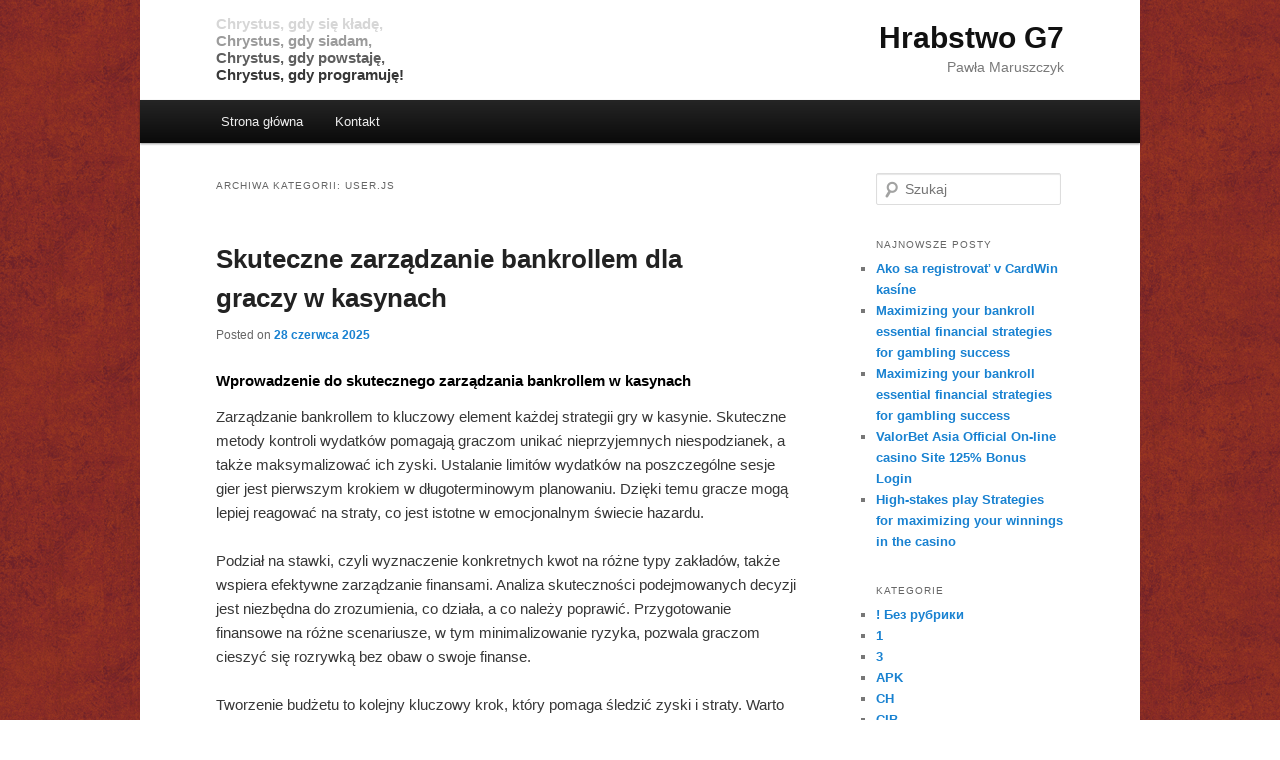

--- FILE ---
content_type: text/html; charset=UTF-8
request_url: http://hrabstwo.net/category/user-js/
body_size: 11116
content:
<!DOCTYPE html>
<!--[if IE 6]>
<html id="ie6" lang="pl-PL">
<![endif]-->
<!--[if IE 7]>
<html id="ie7" lang="pl-PL">
<![endif]-->
<!--[if IE 8]>
<html id="ie8" lang="pl-PL">
<![endif]-->
<!--[if !(IE 6) | !(IE 7) | !(IE 8)  ]><!-->
<html lang="pl-PL">
<!--<![endif]-->
<head>
<meta charset="UTF-8" />
<meta name="viewport" content="width=device-width" />
<title>user.js | Hrabstwo G7</title>
<link rel="profile" href="http://gmpg.org/xfn/11" />
<link rel="stylesheet" type="text/css" media="all" href="http://hrabstwo.net/wp-content/themes/hrabstwo_net/style.css" />
<link rel="pingback" href="http://hrabstwo.net/xmlrpc.php" />
<!--[if lt IE 9]>
<script src="http://hrabstwo.net/wp-content/themes/hrabstwo_net/js/html5.js" type="text/javascript"></script>
<![endif]-->
<meta name='robots' content='max-image-preview:large' />
<link rel="alternate" type="application/rss+xml" title="Hrabstwo G7 &raquo; Kanał z wpisami" href="http://hrabstwo.net/feed/" />
<link rel="alternate" type="application/rss+xml" title="Hrabstwo G7 &raquo; Kanał z komentarzami" href="http://hrabstwo.net/comments/feed/" />
<link rel="alternate" type="application/rss+xml" title="Hrabstwo G7 &raquo; Kanał z wpisami zaszufladkowanymi do kategorii user.js" href="http://hrabstwo.net/category/user-js/feed/" />
<script type="text/javascript">
window._wpemojiSettings = {"baseUrl":"https:\/\/s.w.org\/images\/core\/emoji\/14.0.0\/72x72\/","ext":".png","svgUrl":"https:\/\/s.w.org\/images\/core\/emoji\/14.0.0\/svg\/","svgExt":".svg","source":{"concatemoji":"http:\/\/hrabstwo.net\/wp-includes\/js\/wp-emoji-release.min.js?ver=6.2.6"}};
/*! This file is auto-generated */
!function(e,a,t){var n,r,o,i=a.createElement("canvas"),p=i.getContext&&i.getContext("2d");function s(e,t){p.clearRect(0,0,i.width,i.height),p.fillText(e,0,0);e=i.toDataURL();return p.clearRect(0,0,i.width,i.height),p.fillText(t,0,0),e===i.toDataURL()}function c(e){var t=a.createElement("script");t.src=e,t.defer=t.type="text/javascript",a.getElementsByTagName("head")[0].appendChild(t)}for(o=Array("flag","emoji"),t.supports={everything:!0,everythingExceptFlag:!0},r=0;r<o.length;r++)t.supports[o[r]]=function(e){if(p&&p.fillText)switch(p.textBaseline="top",p.font="600 32px Arial",e){case"flag":return s("\ud83c\udff3\ufe0f\u200d\u26a7\ufe0f","\ud83c\udff3\ufe0f\u200b\u26a7\ufe0f")?!1:!s("\ud83c\uddfa\ud83c\uddf3","\ud83c\uddfa\u200b\ud83c\uddf3")&&!s("\ud83c\udff4\udb40\udc67\udb40\udc62\udb40\udc65\udb40\udc6e\udb40\udc67\udb40\udc7f","\ud83c\udff4\u200b\udb40\udc67\u200b\udb40\udc62\u200b\udb40\udc65\u200b\udb40\udc6e\u200b\udb40\udc67\u200b\udb40\udc7f");case"emoji":return!s("\ud83e\udef1\ud83c\udffb\u200d\ud83e\udef2\ud83c\udfff","\ud83e\udef1\ud83c\udffb\u200b\ud83e\udef2\ud83c\udfff")}return!1}(o[r]),t.supports.everything=t.supports.everything&&t.supports[o[r]],"flag"!==o[r]&&(t.supports.everythingExceptFlag=t.supports.everythingExceptFlag&&t.supports[o[r]]);t.supports.everythingExceptFlag=t.supports.everythingExceptFlag&&!t.supports.flag,t.DOMReady=!1,t.readyCallback=function(){t.DOMReady=!0},t.supports.everything||(n=function(){t.readyCallback()},a.addEventListener?(a.addEventListener("DOMContentLoaded",n,!1),e.addEventListener("load",n,!1)):(e.attachEvent("onload",n),a.attachEvent("onreadystatechange",function(){"complete"===a.readyState&&t.readyCallback()})),(e=t.source||{}).concatemoji?c(e.concatemoji):e.wpemoji&&e.twemoji&&(c(e.twemoji),c(e.wpemoji)))}(window,document,window._wpemojiSettings);
</script>
<style type="text/css">
img.wp-smiley,
img.emoji {
	display: inline !important;
	border: none !important;
	box-shadow: none !important;
	height: 1em !important;
	width: 1em !important;
	margin: 0 0.07em !important;
	vertical-align: -0.1em !important;
	background: none !important;
	padding: 0 !important;
}
</style>
	<link rel='stylesheet' id='wp-block-library-css' href='http://hrabstwo.net/wp-includes/css/dist/block-library/style.min.css?ver=6.2.6' type='text/css' media='all' />
<link rel='stylesheet' id='classic-theme-styles-css' href='http://hrabstwo.net/wp-includes/css/classic-themes.min.css?ver=6.2.6' type='text/css' media='all' />
<style id='global-styles-inline-css' type='text/css'>
body{--wp--preset--color--black: #000000;--wp--preset--color--cyan-bluish-gray: #abb8c3;--wp--preset--color--white: #ffffff;--wp--preset--color--pale-pink: #f78da7;--wp--preset--color--vivid-red: #cf2e2e;--wp--preset--color--luminous-vivid-orange: #ff6900;--wp--preset--color--luminous-vivid-amber: #fcb900;--wp--preset--color--light-green-cyan: #7bdcb5;--wp--preset--color--vivid-green-cyan: #00d084;--wp--preset--color--pale-cyan-blue: #8ed1fc;--wp--preset--color--vivid-cyan-blue: #0693e3;--wp--preset--color--vivid-purple: #9b51e0;--wp--preset--gradient--vivid-cyan-blue-to-vivid-purple: linear-gradient(135deg,rgba(6,147,227,1) 0%,rgb(155,81,224) 100%);--wp--preset--gradient--light-green-cyan-to-vivid-green-cyan: linear-gradient(135deg,rgb(122,220,180) 0%,rgb(0,208,130) 100%);--wp--preset--gradient--luminous-vivid-amber-to-luminous-vivid-orange: linear-gradient(135deg,rgba(252,185,0,1) 0%,rgba(255,105,0,1) 100%);--wp--preset--gradient--luminous-vivid-orange-to-vivid-red: linear-gradient(135deg,rgba(255,105,0,1) 0%,rgb(207,46,46) 100%);--wp--preset--gradient--very-light-gray-to-cyan-bluish-gray: linear-gradient(135deg,rgb(238,238,238) 0%,rgb(169,184,195) 100%);--wp--preset--gradient--cool-to-warm-spectrum: linear-gradient(135deg,rgb(74,234,220) 0%,rgb(151,120,209) 20%,rgb(207,42,186) 40%,rgb(238,44,130) 60%,rgb(251,105,98) 80%,rgb(254,248,76) 100%);--wp--preset--gradient--blush-light-purple: linear-gradient(135deg,rgb(255,206,236) 0%,rgb(152,150,240) 100%);--wp--preset--gradient--blush-bordeaux: linear-gradient(135deg,rgb(254,205,165) 0%,rgb(254,45,45) 50%,rgb(107,0,62) 100%);--wp--preset--gradient--luminous-dusk: linear-gradient(135deg,rgb(255,203,112) 0%,rgb(199,81,192) 50%,rgb(65,88,208) 100%);--wp--preset--gradient--pale-ocean: linear-gradient(135deg,rgb(255,245,203) 0%,rgb(182,227,212) 50%,rgb(51,167,181) 100%);--wp--preset--gradient--electric-grass: linear-gradient(135deg,rgb(202,248,128) 0%,rgb(113,206,126) 100%);--wp--preset--gradient--midnight: linear-gradient(135deg,rgb(2,3,129) 0%,rgb(40,116,252) 100%);--wp--preset--duotone--dark-grayscale: url('#wp-duotone-dark-grayscale');--wp--preset--duotone--grayscale: url('#wp-duotone-grayscale');--wp--preset--duotone--purple-yellow: url('#wp-duotone-purple-yellow');--wp--preset--duotone--blue-red: url('#wp-duotone-blue-red');--wp--preset--duotone--midnight: url('#wp-duotone-midnight');--wp--preset--duotone--magenta-yellow: url('#wp-duotone-magenta-yellow');--wp--preset--duotone--purple-green: url('#wp-duotone-purple-green');--wp--preset--duotone--blue-orange: url('#wp-duotone-blue-orange');--wp--preset--font-size--small: 13px;--wp--preset--font-size--medium: 20px;--wp--preset--font-size--large: 36px;--wp--preset--font-size--x-large: 42px;--wp--preset--spacing--20: 0.44rem;--wp--preset--spacing--30: 0.67rem;--wp--preset--spacing--40: 1rem;--wp--preset--spacing--50: 1.5rem;--wp--preset--spacing--60: 2.25rem;--wp--preset--spacing--70: 3.38rem;--wp--preset--spacing--80: 5.06rem;--wp--preset--shadow--natural: 6px 6px 9px rgba(0, 0, 0, 0.2);--wp--preset--shadow--deep: 12px 12px 50px rgba(0, 0, 0, 0.4);--wp--preset--shadow--sharp: 6px 6px 0px rgba(0, 0, 0, 0.2);--wp--preset--shadow--outlined: 6px 6px 0px -3px rgba(255, 255, 255, 1), 6px 6px rgba(0, 0, 0, 1);--wp--preset--shadow--crisp: 6px 6px 0px rgba(0, 0, 0, 1);}:where(.is-layout-flex){gap: 0.5em;}body .is-layout-flow > .alignleft{float: left;margin-inline-start: 0;margin-inline-end: 2em;}body .is-layout-flow > .alignright{float: right;margin-inline-start: 2em;margin-inline-end: 0;}body .is-layout-flow > .aligncenter{margin-left: auto !important;margin-right: auto !important;}body .is-layout-constrained > .alignleft{float: left;margin-inline-start: 0;margin-inline-end: 2em;}body .is-layout-constrained > .alignright{float: right;margin-inline-start: 2em;margin-inline-end: 0;}body .is-layout-constrained > .aligncenter{margin-left: auto !important;margin-right: auto !important;}body .is-layout-constrained > :where(:not(.alignleft):not(.alignright):not(.alignfull)){max-width: var(--wp--style--global--content-size);margin-left: auto !important;margin-right: auto !important;}body .is-layout-constrained > .alignwide{max-width: var(--wp--style--global--wide-size);}body .is-layout-flex{display: flex;}body .is-layout-flex{flex-wrap: wrap;align-items: center;}body .is-layout-flex > *{margin: 0;}:where(.wp-block-columns.is-layout-flex){gap: 2em;}.has-black-color{color: var(--wp--preset--color--black) !important;}.has-cyan-bluish-gray-color{color: var(--wp--preset--color--cyan-bluish-gray) !important;}.has-white-color{color: var(--wp--preset--color--white) !important;}.has-pale-pink-color{color: var(--wp--preset--color--pale-pink) !important;}.has-vivid-red-color{color: var(--wp--preset--color--vivid-red) !important;}.has-luminous-vivid-orange-color{color: var(--wp--preset--color--luminous-vivid-orange) !important;}.has-luminous-vivid-amber-color{color: var(--wp--preset--color--luminous-vivid-amber) !important;}.has-light-green-cyan-color{color: var(--wp--preset--color--light-green-cyan) !important;}.has-vivid-green-cyan-color{color: var(--wp--preset--color--vivid-green-cyan) !important;}.has-pale-cyan-blue-color{color: var(--wp--preset--color--pale-cyan-blue) !important;}.has-vivid-cyan-blue-color{color: var(--wp--preset--color--vivid-cyan-blue) !important;}.has-vivid-purple-color{color: var(--wp--preset--color--vivid-purple) !important;}.has-black-background-color{background-color: var(--wp--preset--color--black) !important;}.has-cyan-bluish-gray-background-color{background-color: var(--wp--preset--color--cyan-bluish-gray) !important;}.has-white-background-color{background-color: var(--wp--preset--color--white) !important;}.has-pale-pink-background-color{background-color: var(--wp--preset--color--pale-pink) !important;}.has-vivid-red-background-color{background-color: var(--wp--preset--color--vivid-red) !important;}.has-luminous-vivid-orange-background-color{background-color: var(--wp--preset--color--luminous-vivid-orange) !important;}.has-luminous-vivid-amber-background-color{background-color: var(--wp--preset--color--luminous-vivid-amber) !important;}.has-light-green-cyan-background-color{background-color: var(--wp--preset--color--light-green-cyan) !important;}.has-vivid-green-cyan-background-color{background-color: var(--wp--preset--color--vivid-green-cyan) !important;}.has-pale-cyan-blue-background-color{background-color: var(--wp--preset--color--pale-cyan-blue) !important;}.has-vivid-cyan-blue-background-color{background-color: var(--wp--preset--color--vivid-cyan-blue) !important;}.has-vivid-purple-background-color{background-color: var(--wp--preset--color--vivid-purple) !important;}.has-black-border-color{border-color: var(--wp--preset--color--black) !important;}.has-cyan-bluish-gray-border-color{border-color: var(--wp--preset--color--cyan-bluish-gray) !important;}.has-white-border-color{border-color: var(--wp--preset--color--white) !important;}.has-pale-pink-border-color{border-color: var(--wp--preset--color--pale-pink) !important;}.has-vivid-red-border-color{border-color: var(--wp--preset--color--vivid-red) !important;}.has-luminous-vivid-orange-border-color{border-color: var(--wp--preset--color--luminous-vivid-orange) !important;}.has-luminous-vivid-amber-border-color{border-color: var(--wp--preset--color--luminous-vivid-amber) !important;}.has-light-green-cyan-border-color{border-color: var(--wp--preset--color--light-green-cyan) !important;}.has-vivid-green-cyan-border-color{border-color: var(--wp--preset--color--vivid-green-cyan) !important;}.has-pale-cyan-blue-border-color{border-color: var(--wp--preset--color--pale-cyan-blue) !important;}.has-vivid-cyan-blue-border-color{border-color: var(--wp--preset--color--vivid-cyan-blue) !important;}.has-vivid-purple-border-color{border-color: var(--wp--preset--color--vivid-purple) !important;}.has-vivid-cyan-blue-to-vivid-purple-gradient-background{background: var(--wp--preset--gradient--vivid-cyan-blue-to-vivid-purple) !important;}.has-light-green-cyan-to-vivid-green-cyan-gradient-background{background: var(--wp--preset--gradient--light-green-cyan-to-vivid-green-cyan) !important;}.has-luminous-vivid-amber-to-luminous-vivid-orange-gradient-background{background: var(--wp--preset--gradient--luminous-vivid-amber-to-luminous-vivid-orange) !important;}.has-luminous-vivid-orange-to-vivid-red-gradient-background{background: var(--wp--preset--gradient--luminous-vivid-orange-to-vivid-red) !important;}.has-very-light-gray-to-cyan-bluish-gray-gradient-background{background: var(--wp--preset--gradient--very-light-gray-to-cyan-bluish-gray) !important;}.has-cool-to-warm-spectrum-gradient-background{background: var(--wp--preset--gradient--cool-to-warm-spectrum) !important;}.has-blush-light-purple-gradient-background{background: var(--wp--preset--gradient--blush-light-purple) !important;}.has-blush-bordeaux-gradient-background{background: var(--wp--preset--gradient--blush-bordeaux) !important;}.has-luminous-dusk-gradient-background{background: var(--wp--preset--gradient--luminous-dusk) !important;}.has-pale-ocean-gradient-background{background: var(--wp--preset--gradient--pale-ocean) !important;}.has-electric-grass-gradient-background{background: var(--wp--preset--gradient--electric-grass) !important;}.has-midnight-gradient-background{background: var(--wp--preset--gradient--midnight) !important;}.has-small-font-size{font-size: var(--wp--preset--font-size--small) !important;}.has-medium-font-size{font-size: var(--wp--preset--font-size--medium) !important;}.has-large-font-size{font-size: var(--wp--preset--font-size--large) !important;}.has-x-large-font-size{font-size: var(--wp--preset--font-size--x-large) !important;}
.wp-block-navigation a:where(:not(.wp-element-button)){color: inherit;}
:where(.wp-block-columns.is-layout-flex){gap: 2em;}
.wp-block-pullquote{font-size: 1.5em;line-height: 1.6;}
</style>
<link rel="https://api.w.org/" href="http://hrabstwo.net/wp-json/" /><link rel="alternate" type="application/json" href="http://hrabstwo.net/wp-json/wp/v2/categories/4" /><link rel="EditURI" type="application/rsd+xml" title="RSD" href="http://hrabstwo.net/xmlrpc.php?rsd" />
<link rel="wlwmanifest" type="application/wlwmanifest+xml" href="http://hrabstwo.net/wp-includes/wlwmanifest.xml" />
<meta name="generator" content="WordPress 6.2.6" />
<!-- Google tag (gtag.js) -->
<script async src="https://www.googletagmanager.com/gtag/js?id=G-REPPPCFRP0"></script>
<script>
  window.dataLayer = window.dataLayer || [];
  function gtag(){dataLayer.push(arguments);}
  gtag('js', new Date());

  gtag('config', 'G-REPPPCFRP0');
</script>
</head>

<body class="archive category category-user-js category-4 single-author two-column right-sidebar">
<div id="page" class="hfeed">
	<header id="branding" role="banner">
			<hgroup>
				<ul id="motto">
					<li>Chrystus, gdy się kładę,</li>
					<li>Chrystus, gdy siadam,</li>
					<li>Chrystus, gdy powstaję,</li>
					<li>Chrystus, gdy programuję!</li>
				</ul>
				<h1 id="site-title"><span><a href="http://hrabstwo.net/" title="Hrabstwo G7" rel="home">Hrabstwo G7</a></span></h1>
				<h2 id="site-description">Pawła Maruszczyk</h2>
			</hgroup>
										
			<nav id="access" role="navigation">
				<h3 class="assistive-text">Menu główne</h3>
								<div class="skip-link"><a class="assistive-text" href="#content" title="Przeskocz do tekstu">Przeskocz do tekstu</a></div>
				<div class="skip-link"><a class="assistive-text" href="#secondary" title="Przeskocz do widgetów">Przeskocz do widgetów</a></div>
								<div class="menu"><ul>
<li ><a href="http://hrabstwo.net/">Strona główna</a></li><li class="page_item page-item-57"><a href="http://hrabstwo.net/kontakt/">Kontakt</a></li>
</ul></div>
			</nav><!-- #access -->
	</header><!-- #branding -->


	<div id="main">

		<section id="primary">
			<div id="content" role="main">

			
				<header class="page-header">
					<h1 class="page-title">Archiwa kategorii: <span>user.js</span></h1>

									</header>

				
								
					
	<article id="post-856" class="post-856 post type-post status-publish format-standard hentry category-user-js">
		<header class="entry-header">
						<h1 class="entry-title"><a href="http://hrabstwo.net/skuteczne-zarzadzanie-bankrollem-dla-graczy-w-kasynach/" title="Bezpośredni odnośnik do &#8222;Skuteczne zarządzanie bankrollem dla graczy w kasynach&#8221;" rel="bookmark">Skuteczne zarządzanie bankrollem dla graczy w kasynach</a></h1>
			
						<div class="entry-meta">
				<span class="sep">Posted on </span><a href="http://hrabstwo.net/skuteczne-zarzadzanie-bankrollem-dla-graczy-w-kasynach/" title="12:57" rel="bookmark"><time class="entry-date" datetime="2025-06-28T12:57:18+02:00" pubdate>28 czerwca 2025</time></a><span class="by-author"> <span class="sep"> by </span> <span class="author vcard"><a class="url fn n" href="https://plus.google.com/103424887120069997741" title="Zobacz wszystkie wpisy, których autorem jest lord_t" rel="author">lord_t</a></span></span>			</div><!-- .entry-meta -->
			
					</header><!-- .entry-header -->

				<div class="entry-content">
			<h2>Wprowadzenie do skutecznego zarządzania bankrollem w kasynach</h2>
<p>Zarządzanie bankrollem to kluczowy element każdej strategii gry w kasynie. Skuteczne metody kontroli wydatków pomagają graczom unikać nieprzyjemnych niespodzianek, a także maksymalizować ich zyski. Ustalanie limitów wydatków na poszczególne sesje gier jest pierwszym krokiem w długoterminowym planowaniu. Dzięki temu gracze mogą lepiej reagować na straty, co jest istotne w emocjonalnym świecie hazardu.</p>
<p>Podział na stawki, czyli wyznaczenie konkretnych kwot na różne typy zakładów, także wspiera efektywne zarządzanie finansami. Analiza skuteczności podejmowanych decyzji jest niezbędna do zrozumienia, co działa, a co należy poprawić. Przygotowanie finansowe na różne scenariusze, w tym minimalizowanie ryzyka, pozwala graczom cieszyć się rozrywką bez obaw o swoje finanse.</p>
<p>Tworzenie budżetu to kolejny kluczowy krok, który pomaga śledzić zyski i straty. Warto pamiętać, że odpowiednie podejście do bankrollu zwiększa szansę na długotrwałą zabawę w kasynie, a także może prowadzić do bardziej satysfakcjonujących doświadczeń. Odpowiednie zarządzanie bankrollem, w tym metody kontroli wydatków, nie tylko chroni przed dużymi stratami, ale także pozwala maksymalizować przyjemność z gry, <a href="https://parimatch-win.pl/ru/">https://parimatch-win.pl/ru/</a> co jest istotne dla każdego gracza.</p>
<h2>Kluczowe metody kontroli wydatków i ustalanie limitów</h2>
<p>Kontrola wydatków jest kluczowym elementem efektywnego zarządzania finansami. Istnieje wiele <strong>metod kontroli wydatków</strong>, które mogą pomóc w utrzymaniu dyscypliny finansowej. Przykładem może być <strong>ustalanie limitów</strong> na określone kategorie wydatków, co sprzyja lepszemu planowaniu. Warto również rozważyć <strong>podział na stawki</strong>, czyli przypisanie konkretnych kwot do różnych celów, co zwiększa przejrzystość finansów.</p>
<p>Ważne jest także <strong>reagowanie na straty</strong>, co pozwala na szybkie dostosowanie budżetu w razie nieprzewidzianych wydatków. Regularna <strong>analiza skuteczności</strong> wydatków pozwala na identyfikację obszarów, w których można zaoszczędzić. Długoterminowe planowanie i <strong>przygotowanie finansowe</strong> są kluczowe, aby minimalizować ryzyko i osiągać zamierzone cele finansowe.</p>
<p>Tworzenie budżetu to fundament, na którym opiera się kontrola wydatków. Umożliwia monitorowanie <strong>zysków i strat</strong>, co z kolei sprzyja podejmowaniu lepszych decyzji finansowych. Warto wprowadzać regularne przeglądy budżetu, aby dostosować go do zmieniających się okoliczności i potrzeb, co pozwoli na utrzymanie stabilności finansowej w dłuższej perspektywie.</p>
<h2>Podział na stawki i reagowanie na straty</h2>
<p>Podział na stawki jest kluczowym elementem efektywnego tworzenia budżetu. Ustalanie limitów na poszczególne kategorie wydatków umożliwia precyzyjne zarządzanie finansami. Dzięki metody kontroli wydatków, takich jak monitorowanie wydatków i analiza skuteczności, można szybko zidentyfikować obszary, w których występują straty.</p>
<p>Reagowanie na straty wymaga elastyczności i umiejętności dostosowania się do zmieniającej się sytuacji finansowej. Długoterminowe planowanie oraz przygotowanie finansowe mogą pomóc w minimalizowaniu ryzyka. Na przykład, jeśli w danym miesiącu wydatki przekraczają ustalone limity, warto przeanalizować przyczyny tych strat i wprowadzić odpowiednie korekty.</p>
<p>Warto również regularnie oceniać zyski i straty, aby lepiej zrozumieć, które obszary przynoszą największe korzyści. Dzięki temu można skupić się na strategiach, które poprawiają efektywność finansową, a także wprowadzać zmiany, które pozwolą na lepsze zarządzanie budżetem w przyszłości.</p>
<h2>Długoterminowe planowanie i analiza skuteczności</h2>
<p>Długoterminowe planowanie to kluczowy element skutecznego zarządzania finansami. Ustalanie limitów wydatków oraz podział na stawki pozwala na lepsze kontrolowanie budżetu. Warto zastosować metody kontroli wydatków, które wspierają przygotowanie finansowe, a także minimalizowanie ryzyka. Systematyczna analiza skuteczności strategii finansowych pomoże w reagowaniu na straty i optymalizacji zysków.</p>
<p>Przykładem może być stworzenie rocznego budżetu, który uwzględnia przewidywane wydatki oraz przychody. Dzięki temu można ocenić, które obszary wymagają poprawy, a które przynoszą zyski. Regularne monitorowanie i dostosowywanie planów w odpowiedzi na zmieniające się warunki rynkowe jest niezbędne dla sukcesu finansowego.</p>
<p>W długoterminowym planowaniu istotne jest również uwzględnienie potencjalnych kryzysów, co pozwala na lepsze przygotowanie się na nieoczekiwane sytuacje. Tylko dzięki rzetelnej analizie skuteczności można podejmować świadome decyzje, które przyczynią się do osiągnięcia założonych celów finansowych.</p>
<h2>Tworzenie budżetu oraz minimalizowanie ryzyka w grach hazardowych</h2>
<p>Tworzenie budżetu to kluczowy krok w grach hazardowych, który pozwala na kontrolowanie wydatków i minimalizowanie ryzyka. Ustalanie limitów wydatków oraz podział na stawki są podstawowymi metodami kontroli wydatków. Dzięki nim można uniknąć nieprzewidzianych strat i skupić się na długoterminowym planowaniu.</p>
<p>Reagowanie na straty jest istotne; warto analizować skuteczność swoich decyzji. Przykładowo, jeśli odczuwasz, że Twoje zyski nie są wystarczające, przemyśl jeszcze raz swoje przygotowanie finansowe. Regularna analiza pozwala dostosować strategię i lepiej zrozumieć, jak najlepiej zarządzać swoimi środkami.</p>
<p>Nie zapominaj, że gra powinna być przede wszystkim zabawą. Tworzenie budżetu, który uwzględnia zarówno ewentualne zyski, jak i straty, jest fundamentem odpowiedzialnego hazardu. Przemyślane podejście pomoże Ci cieszyć się grą, nie narażając siebie na zbędne ryzyko finansowe.</p>
<h2>Przygotowanie finansowe: zyski i straty w kontekście zarządzania bankrollem</h2>
<p>Przygotowanie finansowe to kluczowy element skutecznego zarządzania bankrollem. Ustalanie limitów i podział na stawki pozwala na metody kontrolowania wydatków, co minimalizuje ryzyko nieplanowanych strat. Analiza skuteczności podejmowanych działań daje możliwość reagowania na straty i wprowadzania niezbędnych korekt.</p>
<p>Długoterminowe planowanie i tworzenie budżetu są niezbędne do osiągania stabilnych zysków. Odpowiednie podejście do zysków i strat pozwala na lepsze zrozumienie sytuacji finansowej i podejmowanie świadomych decyzji. Warto regularnie oceniać swoje postępy, aby dostosowywać strategie do zmieniających się warunków rynkowych.</p>
					</div><!-- .entry-content -->
		
		<footer class="entry-meta">
												<span class="cat-links">
				<span class="entry-utility-prep entry-utility-prep-cat-links">Zaszufladkowano do kategorii</span> <a href="http://hrabstwo.net/category/user-js/" rel="category tag">user.js</a>			</span>
									
			
					</footer><!-- #entry-meta -->
	</article><!-- #post-856 -->

				
					
	<article id="post-267" class="post-267 post type-post status-publish format-standard hentry category-user-js tag-userscript">
		<header class="entry-header">
						<h1 class="entry-title"><a href="http://hrabstwo.net/edycja-userscriptow-w-przegladarce/" title="Bezpośredni odnośnik do &#8222;Edycja userscriptów w przeglądarce&#8221;" rel="bookmark">Edycja userscriptów w przeglądarce</a></h1>
			
						<div class="entry-meta">
				<span class="sep">Posted on </span><a href="http://hrabstwo.net/edycja-userscriptow-w-przegladarce/" title="20:47" rel="bookmark"><time class="entry-date" datetime="2014-03-07T20:47:14+01:00" pubdate>7 marca 2014</time></a><span class="by-author"> <span class="sep"> by </span> <span class="author vcard"><a class="url fn n" href="https://plus.google.com/103424887120069997741" title="Zobacz wszystkie wpisy, których autorem jest lord_t" rel="author">lord_t</a></span></span>			</div><!-- .entry-meta -->
			
					</header><!-- .entry-header -->

				<div class="entry-content">
			<h2>Firefox (wtyczka Greasemonkey)</h2>
<p>W celu edycji skryptu należy:</p>
<ul>
<li>wejść na stronę, na której uruchamiany jest skrypt</li>
<li>rozwijamy menu Greasmonkey (górne menu, ikona głowa małpki, strzałka)</li>
<li>klikamy Prawym Przyciskiem Myszy na nazwę skryptu</li>
<li>(przy pierwszej edycji trzeba będzie wybrać edytor tekstu, który zostanie przypisany do edycji skryptów)</li>
<li>userscript zostanie otworzony w wybranym wcześniej edytorze tekstów</li>
</ul>
<p>Po zapisaniu pliku w edytorze i odświeżeniu strony Firefox automatycznie uruchomi zmieniony skrypt.</p>
<h2>Chrome</h2>
<p>Chrome bez dodatkowych wtyczek nie pozwala na tak prostą zmianę skryptu jak Firefox (z zainstalowaną wtyczką <a title="Wtyczka Tampermonkey w sklepie Google" href="https://chrome.google.com/webstore/detail/tampermonkey/dhdgffkkebhmkfjojejmpbldmpobfkfo" target="_blank">Tampermonkey</a> już tak). W celu edycji trzeba:</p>
<ul>
<li>wejść na stronę rozszerzeń <em>chrome://extensions/</em> (<em>Menu &gt; Narzędzia &gt; Rozszerzenia</em>)</li>
<li>znaleźć skrypt do zmiany i odczytać jego <em>Identyfikator</em> (ciąg liter, np. ibdpkeeiolggnanjgonconhdmocechea)</li>
<li>przejść do katalogu, w którym trzymane są ustawienia Chrome&#8217;a i wtyczki (na Windowsie 7: <em>C:\Users\&lt;nazwa_użytkownika&gt;\AppData\Local\Google\Chrome\User Data\Default\Extensions\&lt;Identyfikator_skryptu_odczytany_wcześniej&gt;\&lt;numer_wersji&gt;\</em>)</li>
<li>otworzyć plik script.js edytorem tekstu</li>
</ul>
<p>Uwaga. Zapisanie pliku skryptu nie wywoła zmiany w przeglądarce. W celu zaczytania userskryptu na nowo należy ponownie wejść na stronę rozszerzeń <em>chrome://extensions/</em> i za pomocą checkboxa wyłączyć go, a potem włączyć ponownie.</p>
<h2>Opera (od wersji 20, wtyczka Violentmonkey)</h2>
<ul>
<li>klikamy na ikonę wtyczki (głowa małpy, prawy górny róg przeglądarki)</li>
<li>następnie<em> Zarządzaj skryptami</em></li>
<li>klikamy <em>Edytuj</em> przy wybranym skrypcie</li>
<li>po dokonaniu zmian wystarczy kliknąć <em>Zapisz</em> (po odświeżeniu strony skrypt zostanie automatycznie zaczytany na nowo)<em><br />
</em></li>
</ul>
<p>&nbsp;</p>
<p>&nbsp;</p>
<p>&nbsp;</p>
<p>&nbsp;</p>
					</div><!-- .entry-content -->
		
		<footer class="entry-meta">
												<span class="cat-links">
				<span class="entry-utility-prep entry-utility-prep-cat-links">Zaszufladkowano do kategorii</span> <a href="http://hrabstwo.net/category/user-js/" rel="category tag">user.js</a>			</span>
									<span class="sep"> | </span>
							<span class="tag-links">
				<span class="entry-utility-prep entry-utility-prep-tag-links">Tagi:</span> <a href="http://hrabstwo.net/tag/userscript/" rel="tag">userscript</a>			</span>
						
			
					</footer><!-- #entry-meta -->
	</article><!-- #post-267 -->

				
					
	<article id="post-38" class="post-38 post type-post status-publish format-standard hentry category-user-js tag-userscript">
		<header class="entry-header">
						<h1 class="entry-title"><a href="http://hrabstwo.net/aktualizacja-userscriptow/" title="Bezpośredni odnośnik do &#8222;Aktualizacja userscriptów&#8221;" rel="bookmark">Aktualizacja userscriptów</a></h1>
			
						<div class="entry-meta">
				<span class="sep">Posted on </span><a href="http://hrabstwo.net/aktualizacja-userscriptow/" title="22:22" rel="bookmark"><time class="entry-date" datetime="2012-10-23T22:22:13+02:00" pubdate>23 października 2012</time></a><span class="by-author"> <span class="sep"> by </span> <span class="author vcard"><a class="url fn n" href="https://plus.google.com/103424887120069997741" title="Zobacz wszystkie wpisy, których autorem jest lord_t" rel="author">lord_t</a></span></span>			</div><!-- .entry-meta -->
			
					</header><!-- .entry-header -->

				<div class="entry-content">
			<h1>Firefox</h1>
<p>Od <a title="Version history" href="http://wiki.greasespot.net/Version_history#0.9.12">Greasemonkey 0.9.12</a> w bloku metadata (<span class="lang:js decode:true  crayon-inline ">// ==UserScript==</span> ) można podawać numer wersji (<span class="lang:js decode:true  crayon-inline ">// @version numerWersji</span> ), który zostanie uwzględniony przez wtyczkę do sprawdzania aktualności skryptu i jego ewentualnego pobrania.</p>
<p>Jeśli chcemy aktualizować ręcznie, wystarczy odwiedzić link ze skryptem i zainstalować go ponownie &#8211; poprzednia wersja zostanie nadpisana.</p>
<h1>Chrome</h1>
<p>W celu aktualizacji skryptu należy:</p>
<ul>
<li>Pobrać skrypt na nowo</li>
<li>Upewnić się że skrypt posiada prawidłowe rozszerzenie <em>*.user.js</em> (a nie np. <em>*.user(1).js</em>)</li>
<li>Wykonać <a title="Instalacja userscriptów w przeglądarkach" href="http://hrabstwo.net/instalacja-userscriptow-w-przegladarkach/">procedurę instalacji</a> ponownie</li>
</ul>
<p>&nbsp;</p>
					</div><!-- .entry-content -->
		
		<footer class="entry-meta">
												<span class="cat-links">
				<span class="entry-utility-prep entry-utility-prep-cat-links">Zaszufladkowano do kategorii</span> <a href="http://hrabstwo.net/category/user-js/" rel="category tag">user.js</a>			</span>
									<span class="sep"> | </span>
							<span class="tag-links">
				<span class="entry-utility-prep entry-utility-prep-tag-links">Tagi:</span> <a href="http://hrabstwo.net/tag/userscript/" rel="tag">userscript</a>			</span>
						
			
					</footer><!-- #entry-meta -->
	</article><!-- #post-38 -->

				
					
	<article id="post-8" class="post-8 post type-post status-publish format-standard hentry category-user-js tag-userscript">
		<header class="entry-header">
						<h1 class="entry-title"><a href="http://hrabstwo.net/instalacja-userscriptow-w-przegladarkach/" title="Bezpośredni odnośnik do &#8222;Instalacja userscriptów w przeglądarkach&#8221;" rel="bookmark">Instalacja userscriptów w przeglądarkach</a></h1>
			
						<div class="entry-meta">
				<span class="sep">Posted on </span><a href="http://hrabstwo.net/instalacja-userscriptow-w-przegladarkach/" title="21:09" rel="bookmark"><time class="entry-date" datetime="2012-10-10T21:09:04+02:00" pubdate>10 października 2012</time></a><span class="by-author"> <span class="sep"> by </span> <span class="author vcard"><a class="url fn n" href="https://plus.google.com/103424887120069997741" title="Zobacz wszystkie wpisy, których autorem jest lord_t" rel="author">lord_t</a></span></span>			</div><!-- .entry-meta -->
			
					</header><!-- .entry-header -->

				<div class="entry-content">
			<h2>Czym są userscripty?</h2>
<p>To skrypty napisane w języku JavaScript, które uruchamiane są po załadowaniu wybranej strony. Dzięki nim, można zmienić wygląd odwiedzanej witryny i/lub jej funkcjonalność.</p>
<p>W ramach przykładu użyjemy skryptu, który zmieni kolor tła strony nokia.com na czerwony. Cały kod skryptu łącznie z nagłówkiem znajduje się poniżej. Można go pobrać także bezpośrednio: <a href="http://hrabstwo.net/wp-content/uploads/2012/10/NokiaTitle.user.js">NokiaTitle.user.js</a></p>
<pre class="whitespace-after:1 lang:js decode:true">// ==UserScript==
// @name        NokiaTitle
// @namespace   abc
// @description Set title on Nokia site to ABC
// @include     *nokia.com*
// @version     1
// @grant
// ==/UserScript==

var t = document.getElementsByTagName('title')[0];
t.innerHTML = 'ABC';</pre>
<p>&nbsp;</p>
<h2><strong>Firefox</strong></h2>
<p>Używanie skryptu jest możliwe dopiero po instalacji rozszerzenia <a title="Greasemonkey" href="https://addons.mozilla.org/pl/firefox/addon/greasemonkey/" target="_blank" rel="nofollow">Greasemonkey</a>. Potem trzeba odwiedzić <a href="http://hrabstwo.net/wp-content/uploads/2012/10/NokiaTitle.user.js" target="_blank">stronę ze skryptem</a> i w oknie, które wyskoczy kliknąć <em>instaluj</em>. Po wejściu na stronę firmy Nokia tytuł zmieni się na <em>ABC</em></p>
<h2>Chrome</h2>
<p>Najpierw instalujemy wtyczkę <a title="Tampermonkey" href="https://chrome.google.com/webstore/detail/tampermonkey/dhdgffkkebhmkfjojejmpbldmpobfkfo" target="_blank" rel="nofollow">Tampermonkey</a>. Po wejściu na stronę dodatku klikamy <em>Dodaj do Chrome</em>, następnie w popupie <em>Dodaj nowe rozszerzenie</em> klikamy <em>Dodaj</em>, a po chwili otrzymamy informację o zakończeniu instalacji. Otwieramy stronę ze skryptem i w oknie Tampermonkey klikamy na <em>Instaluj</em>. Od tej chwili skrypt jest zainstalowany.</p>
<h2>Opera (do wersji 12)</h2>
<p>W Operze także trzeba pobrać plik na dysk. Następnie trzeba ustawić katalog, w którym znajduje się skrypt: <em>Opera &gt; Ustawienia &gt; Preferencje</em>, następnie <em>(karta) Zaawansowane &gt; Zawartość &gt; Opcje JavaScript… &gt; Folder skryptów użytkownika &gt; Wybierz</em>. Po zamknięciu okien skrypt będzie już działał. Uwaga: API skryptów dla Opery odbiega od tego stosowanego w skryptach pisanych pod Firefoxa.</p>
<h2>Opera (od wersji 20)</h2>
<p>W związku z dużymi zmianami w wersji 15 (m.in. wymiana silnika renderowania) bezpośrednia obsługa userscriptów została usunięta. Skrypty można uruchamiać dopiero po instalacji odpowiedniego rozszerzenia (np. <a title="Violent Monkey" href="https://addons.opera.com/pl/extensions/details/violent-monkey/" target="_blank" rel="nofollow">Violentmonkey</a>, dostępna przynajmniej od 20 wersji Opery). Po instalacji Violentmonkey wystarczy odwiedzić <a href="http://hrabstwo.net/wp-content/uploads/2012/10/NokiaTitle.user.js" target="_blank">stronę ze skryptem</a> a następnie w nowo otwartej karcie kliknąć <em>Potwierdź instalację</em>.</p>
					</div><!-- .entry-content -->
		
		<footer class="entry-meta">
												<span class="cat-links">
				<span class="entry-utility-prep entry-utility-prep-cat-links">Zaszufladkowano do kategorii</span> <a href="http://hrabstwo.net/category/user-js/" rel="category tag">user.js</a>			</span>
									<span class="sep"> | </span>
							<span class="tag-links">
				<span class="entry-utility-prep entry-utility-prep-tag-links">Tagi:</span> <a href="http://hrabstwo.net/tag/userscript/" rel="tag">userscript</a>			</span>
						
			
					</footer><!-- #entry-meta -->
	</article><!-- #post-8 -->

				
				
			
			</div><!-- #content -->
		</section><!-- #primary -->

		<div id="secondary" class="widget-area" role="complementary">
			<aside id="search-2" class="widget widget_search">	<form method="get" id="searchform" action="http://hrabstwo.net/">
		<label for="s" class="assistive-text">Szukaj</label>
		<input type="text" class="field" name="s" id="s" placeholder="Szukaj" />
		<input type="submit" class="submit" name="submit" id="searchsubmit" value="Szukaj" />
	</form>
</aside>
		<aside id="recent-posts-2" class="widget widget_recent_entries">
		<h3 class="widget-title">Najnowsze posty</h3>
		<ul>
											<li>
					<a href="http://hrabstwo.net/ako-sa-registrovat-v-cardwin-kasine/">Ako sa registrovať v CardWin kasíne</a>
									</li>
											<li>
					<a href="http://hrabstwo.net/maximizing-your-bankroll-essential-financial-2/">Maximizing your bankroll essential financial strategies for gambling success</a>
									</li>
											<li>
					<a href="http://hrabstwo.net/maximizing-your-bankroll-essential-financial/">Maximizing your bankroll essential financial strategies for gambling success</a>
									</li>
											<li>
					<a href="http://hrabstwo.net/valorbet-asia-official-on-line-casino-site-125-bonus-login/">ValorBet Asia Official On-line casino Site 125% Bonus Login</a>
									</li>
											<li>
					<a href="http://hrabstwo.net/high-stakes-play-strategies-for-maximizing-your/">High-stakes play Strategies for maximizing your winnings in the casino</a>
									</li>
					</ul>

		</aside><aside id="categories-2" class="widget widget_categories"><h3 class="widget-title">Kategorie</h3>
			<ul>
					<li class="cat-item cat-item-96"><a href="http://hrabstwo.net/category/bez-rubriki/">! Без рубрики</a>
</li>
	<li class="cat-item cat-item-91"><a href="http://hrabstwo.net/category/1/">1</a>
</li>
	<li class="cat-item cat-item-111"><a href="http://hrabstwo.net/category/3/">3</a>
</li>
	<li class="cat-item cat-item-113"><a href="http://hrabstwo.net/category/apk/">APK</a>
</li>
	<li class="cat-item cat-item-106"><a href="http://hrabstwo.net/category/ch/">CH</a>
</li>
	<li class="cat-item cat-item-108"><a href="http://hrabstwo.net/category/cib/">CIB</a>
</li>
	<li class="cat-item cat-item-101"><a href="http://hrabstwo.net/category/dinokar/">dinokar</a>
</li>
	<li class="cat-item cat-item-107"><a href="http://hrabstwo.net/category/ec/">EC</a>
</li>
	<li class="cat-item cat-item-100"><a href="http://hrabstwo.net/category/efit/">efit</a>
</li>
	<li class="cat-item cat-item-78"><a href="http://hrabstwo.net/category/ergonomia/">ergonomia</a>
</li>
	<li class="cat-item cat-item-110"><a href="http://hrabstwo.net/category/game/">game</a>
</li>
	<li class="cat-item cat-item-109"><a href="http://hrabstwo.net/category/games/">games</a>
</li>
	<li class="cat-item cat-item-115"><a href="http://hrabstwo.net/category/jan2/">jan2</a>
</li>
	<li class="cat-item cat-item-71"><a href="http://hrabstwo.net/category/javascript/">javascript</a>
</li>
	<li class="cat-item cat-item-114"><a href="http://hrabstwo.net/category/jeux/">jeux</a>
</li>
	<li class="cat-item cat-item-95"><a href="http://hrabstwo.net/category/new/">new</a>
</li>
	<li class="cat-item cat-item-94"><a href="http://hrabstwo.net/category/news/">News</a>
</li>
	<li class="cat-item cat-item-104"><a href="http://hrabstwo.net/category/om/">OM</a>
</li>
	<li class="cat-item cat-item-105"><a href="http://hrabstwo.net/category/om-cc/">OM cc</a>
</li>
	<li class="cat-item cat-item-86"><a href="http://hrabstwo.net/category/php/">php</a>
</li>
	<li class="cat-item cat-item-93"><a href="http://hrabstwo.net/category/post/">Post</a>
</li>
	<li class="cat-item cat-item-97"><a href="http://hrabstwo.net/category/public/">Public</a>
</li>
	<li class="cat-item cat-item-32"><a href="http://hrabstwo.net/category/rozne/">różne</a>
</li>
	<li class="cat-item cat-item-112"><a href="http://hrabstwo.net/category/spellen/">Spellen</a>
</li>
	<li class="cat-item cat-item-98"><a href="http://hrabstwo.net/category/spinlander-pl/">Spinlander PL</a>
</li>
	<li class="cat-item cat-item-102"><a href="http://hrabstwo.net/category/test/">test</a>
</li>
	<li class="cat-item cat-item-1"><a href="http://hrabstwo.net/category/uncategorized/">Uncategorized</a>
</li>
	<li class="cat-item cat-item-4 current-cat"><a aria-current="page" href="http://hrabstwo.net/category/user-js/">user.js</a>
</li>
	<li class="cat-item cat-item-5"><a href="http://hrabstwo.net/category/web/">web</a>
</li>
	<li class="cat-item cat-item-9"><a href="http://hrabstwo.net/category/windows/">windows</a>
</li>
	<li class="cat-item cat-item-8"><a href="http://hrabstwo.net/category/wirusy/">wirusy</a>
</li>
			</ul>

			</aside><aside id="linkcat-2" class="widget widget_links"><h3 class="widget-title">Znajomi</h3>
	<ul class='xoxo blogroll'>
<li><a href="http://kodziwo.pl/" rel="noopener" target="_blank">Kodziwo</a></li>

	</ul>
</aside>
		</div><!-- #secondary .widget-area -->

	</div><!-- #main -->

	<footer id="colophon" role="contentinfo">

			
<div id="supplementary" class="one">
		<div id="first" class="widget-area" role="complementary">
		<aside id="block-3" class="widget widget_block"><div style="overflow:hidden;height:1px;position:absolute;left:-10434px;"><a href="https://aviator-official-india.net/">Aviator game</a></div></aside>	</div><!-- #first .widget-area -->
	
	
	</div><!-- #supplementary -->
			<div id="site-generator">
				<a href="http://wordpress.org/" rel="generator">WordPress</a>
				<a target="_blank" rel="author" href="https://plus.google.com/103424887120069997741">Paweł Maruszczyk +</a>
			</div>
	</footer><!-- #colophon -->
</div><!-- #page -->


</body>
</html>
